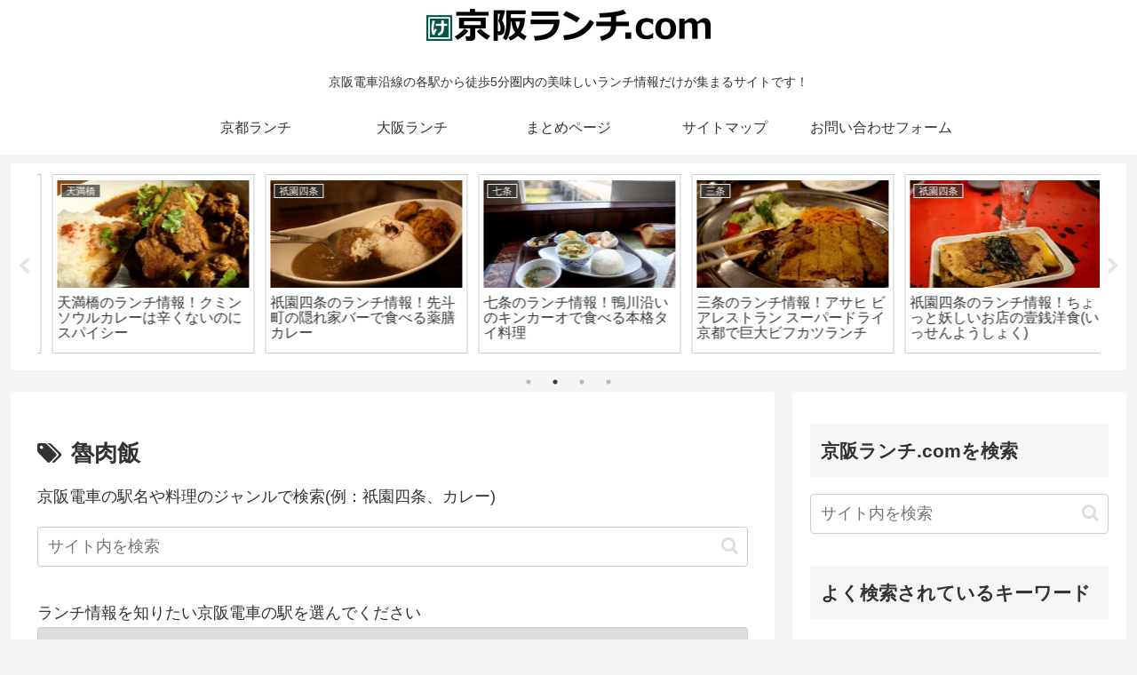

--- FILE ---
content_type: text/css
request_url: https://keihanlunch.com/wp-content/themes/cocoon-child-master/style.css?ver=6.6.4&fver=20210319064719
body_size: 615
content:
@charset "UTF-8";

/*!
Theme Name: Cocoon Child
Description: Cocoon専用の子テーマ
Theme URI: https://wp-cocoon.com/
Author: わいひら
Author URI: https://nelog.jp/
Template:   cocoon-master
Version:    1.1.2
*/

/************************************
** 子テーマ用のスタイルを書く
************************************/
/*必要ならばここにコードを書く*/



/*ヘッダー 一旦消去*/
.article h2 {
    padding: 0;
    background: none;
}
.article h3 {
    border: none;
    padding: 0;
}
.article h4 {
    border: none;
    padding: 0;
}
.article h5 {
    border: none;
    padding: 0;
}
.article h6 {
    border: none;
    padding: 0;
}
/*ヘッダー 再定義*/
.article h2 {
    color: #41210f;
    padding: .3em 1em;
    margin-top: 10px;
    background: #fff;
    border-bottom: 4px solid #005840;/*線の色を変更*/
}
.article h3 {
    color: #41210f;
 	padding: .1em 1em;
    margin-top: 40px;
	border-left: 6px solid #005840; /*線の色を変更*/
}
.article h4 {
    color: #444d53;
    padding: .2em 1em;
    margin-top: 40px;
    border-left: 6px solid #444d53;
}
.article h5 {
    color: #444d53;
    margin-top: 40px;
    border-bottom: solid 2px #444d53;
}
.article h6 {
    color: #444d53;
    margin-top: 40px;
    border-bottom: solid 1px #444d53;
}































/************************************
** レスポンシブデザイン用のメディアクエリ
************************************/
/*1023px以下*/
@media screen and (max-width: 1023px){
  /*必要ならばここにコードを書く*/
}

/*834px以下*/
@media screen and (max-width: 834px){
  /*必要ならばここにコードを書く*/
}

/*480px以下*/
@media screen and (max-width: 480px){
  /*必要ならばここにコードを書く*/
}

/* トップページのタイトル非表示 */
#post-1166 h1.entry-title {
    display: none;
}

--- FILE ---
content_type: application/javascript; charset=utf-8;
request_url: https://dalc.valuecommerce.com/app3?p=886572600&_s=https%3A%2F%2Fkeihanlunch.com%2Ftag%2F%25E9%25AD%25AF%25E8%2582%2589%25E9%25A3%25AF%2F&vf=iVBORw0KGgoAAAANSUhEUgAAAAMAAAADCAYAAABWKLW%2FAAAAMElEQVQYV2NkFGP4nxF1mWHGBAMGxqv9Qv9Z4mUZDOdcYmDM5er6P%2B9ZBYOswD8GAANhDcK8G%2FAQAAAAAElFTkSuQmCC
body_size: 3077
content:
vc_linkswitch_callback({"t":"6970d302","r":"aXDTAgAEWtUS2e4vCooD7AqKCJQQ1w","ub":"aXDTAQAD1Y8S2e4vCooBbQqKC%2FACKA%3D%3D","vcid":"QeTRZv7g3esjroI7XnvB9i44-qRTQTq0BCCaVDwFtVdj5F7Ds7qyNeChNPyKoML4PkxFVkpoTNJ5okWqWVGUfQ","vcpub":"0.285397","paypaystep.yahoo.co.jp":{"a":"2821580","m":"2201292","g":"36394b2b8c","kaa":"2826625"},"restaurant.ikyu.com":{"a":"2349006","m":"2302203","g":"5cf8f1628c"},"service.expedia.co.jp":{"a":"2438503","m":"2382533","g":"86bd8322d0","sp":"eapid%3D0-28%26affcid%3Djp.network.valuecommerce.general_mylink."},"www.knt.co.jp":{"a":"2918660","m":"2017725","g":"e24d2a2b8c"},"jtb.co.jp":{"a":"2549714","m":"2161637","g":"c29aa387bb","sp":"utm_source%3Dvcdom%26utm_medium%3Daffiliate"},"l":4,"p":886572600,"paypaymall.yahoo.co.jp":{"a":"2821580","m":"2201292","g":"36394b2b8c","kaa":"2826625"},"s":3531354,"dom.jtb.co.jp":{"a":"2549714","m":"2161637","g":"c29aa387bb","sp":"utm_source%3Dvcdom%26utm_medium%3Daffiliate"},"mini-shopping.yahoo.co.jp":{"a":"2821580","m":"2201292","g":"36394b2b8c","kaa":"2826625"},"shopping.geocities.jp":{"a":"2821580","m":"2201292","g":"36394b2b8c","kaa":"2826625"},"www.expedia.co.jp":{"a":"2438503","m":"2382533","g":"86bd8322d0","sp":"eapid%3D0-28%26affcid%3Djp.network.valuecommerce.general_mylink."},"www.jtb.co.jp/kokunai":{"a":"2549714","m":"2161637","g":"c29aa387bb","sp":"utm_source%3Dvcdom%26utm_medium%3Daffiliate"},"hotels.com":{"a":"2518280","m":"2506163","g":"c3e385c6b5","sp":"rffrid%3Daff.hcom.JP.014.000.VCSphone"},"shopping.yahoo.co.jp":{"a":"2821580","m":"2201292","g":"36394b2b8c","kaa":"2826625"},"www.klook.com":{"a":"2891793","m":"3587326","g":"bbb03d648c"},"www.jtbonline.jp":{"a":"2549714","m":"2161637","g":"c29aa387bb","sp":"utm_source%3Dvcdom%26utm_medium%3Daffiliate"},"www.amazon.co.jp":{"a":"2614000","m":"2366370","g":"ae25214dac","sp":"tag%3Dvc-22%26linkCode%3Dure"},"www.ikyu.com":{"a":"2675907","m":"221","g":"f823baea88"},"www.jtb.co.jp/kokunai_htl":{"a":"2549714","m":"2161637","g":"c29aa387bb","sp":"utm_source%3Dvcdom%26utm_medium%3Daffiliate"},"approach.yahoo.co.jp":{"a":"2821580","m":"2201292","g":"36394b2b8c","kaa":"2826625"},"global-root-g3.chain-demos.digicert.com":{"a":"2918660","m":"2017725","g":"e24d2a2b8c"},"welove.expedia.co.jp":{"a":"2438503","m":"2382533","g":"86bd8322d0","sp":"eapid%3D0-28%26affcid%3Djp.network.valuecommerce.general_mylink."},"www.netmile.co.jp":{"a":"2438503","m":"2382533","g":"86bd8322d0","sp":"eapid%3D0-28%26affcid%3Djp.network.valuecommerce.general_mylink."},"yado.knt.co.jp":{"a":"2918660","m":"2017725","g":"e24d2a2b8c"},"www-dev.knt.co.jp":{"a":"2918660","m":"2017725","g":"e24d2a2b8c"},"www.jtb.co.jp/kokunai_hotel":{"a":"2549714","m":"2161637","g":"c29aa387bb","sp":"utm_source%3Dvcdom%26utm_medium%3Daffiliate"},"www.jtb.co.jp":{"a":"2549714","m":"2161637","g":"c29aa387bb","sp":"utm_source%3Dvcdom%26utm_medium%3Daffiliate"},"kap":886572610,"meito.knt.co.jp":{"a":"2918660","m":"2017725","g":"e24d2a2b8c"},"global-root-g2.chain-demos.digicert.com":{"a":"2918660","m":"2017725","g":"e24d2a2b8c"}})